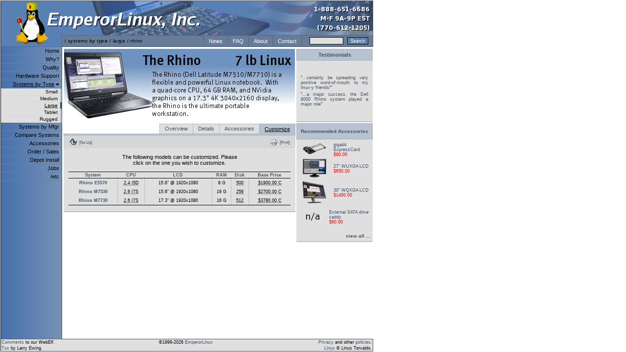

--- FILE ---
content_type: text/html
request_url: http://emperorlinux.com/systems/large/rhino/?tab=customize
body_size: 32832
content:

<!DOCTYPE HTML PUBLIC "-//W3C//DTD HTML 4.01 Transitional//EN">
<html>
            
      <head>
         <title>Dell Latitude E5570 / Precision M7510 and M7710 notebooks with Linux pre-installed.</title>
         <meta name="keywords" content="rhino, latitude, D800, D810, D820, D830, precision, M60, M65,
		M70, M90, M6300, E6500, E6510, M4400, M6400, M4500, M6500, E6520, M4600, M6600, E6530, M4700, M6700, M4800, M6800, M7510, M7710, E5570">
         <meta http-equiv="Content-Type" content="text/html; charset=ISO-8859-1">
         <meta http-equiv="Content-Language" content="en-us">
         <link rel="shortcut icon" href="/favicon.ico" type="image/x-icon">
                  <link rel="alternate" media="print" type="text/html" title="EmperorLinux Site Printout" href="/systems/large/rhino/?tab=customize&amp;print=html">
                  <link rel="alternate" type="application/rss+xml" title="EmperorLinux, Inc RSS News Feed" href="http://emperorlinux.com/news.xml">
               <link rel="StyleSheet" href="http://emperorlinux.com/inc/local/VO/styles/styles.php?module=root&amp;print=false" title="Emp">
            <link rel="StyleSheet" href="http://emperorlinux.com/inc/local/VO/styles/styles.php?module=top&amp;print=false" title="Emp">
            <link rel="StyleSheet" href="http://emperorlinux.com/inc/local/VO/styles/styles.php?module=footer&amp;print=false" title="Emp">
            <link rel="StyleSheet" href="http://emperorlinux.com/inc/local/VO/styles/styles.php?module=sidenav&amp;print=false" title="Emp">
            <link rel="StyleSheet" href="http://emperorlinux.com/inc/local/VO/styles/styles.php?module=misc&amp;print=false" title="Emp">
            <link rel="StyleSheet" href="http://emperorlinux.com/inc/local/VO/styles/styles.php?module=modules&amp;print=false" title="Emp">
            <link rel="StyleSheet" href="http://emperorlinux.com/inc/local/VO/styles/styles.php?module=model&amp;print=false" title="Emp">
            <link rel="StyleSheet" href="http://emperorlinux.com/inc/local/VO/styles/styles.php?module=model_pricechart&amp;print=false" title="Emp">
            <link rel="StyleSheet" href="http://emperorlinux.com/inc/local/VO/styles/styles.php?module=recacc&amp;print=false" title="Emp">
            <link rel="StyleSheet" href="http://emperorlinux.com/inc/local/VO/styles/styles.php?module=accessories&amp;print=false" title="Emp">
            <link rel="StyleSheet" href="http://emperorlinux.com/inc/local/VO/styles/styles.php?module=systemgraph&amp;print=false" title="Emp">
            <link rel="StyleSheet" href="http://emperorlinux.com/inc/local/VO/styles/styles.php?module=testimonials&amp;print=false" title="Emp">
            <link rel="StyleSheet" href="http://emperorlinux.com/inc/local/VO/styles/styles.php?module=configurator&amp;print=false" title="Emp">
                     </head>
      <body >
		<script>
  (function(i,s,o,g,r,a,m){i['GoogleAnalyticsObject']=r;i[r]=i[r]||function(){
  (i[r].q=i[r].q||[]).push(arguments)},i[r].l=1*new Date();a=s.createElement(o),
  m=s.getElementsByTagName(o)[0];a.async=1;a.src=g;m.parentNode.insertBefore(a,m)
  })(window,document,'script','//www.google-analytics.com/analytics.js','ga');

  ga('create', 'UA-70321867-1', 'auto');
  ga('send', 'pageview');

</script>

      
         <table id="root" cellspacing="0" cellpadding="0">
            <tr>
               <td id="root_top">
                  <table cellpadding="0" cellspacing="0" id="top" class="null">
                     
      <tr class="null" id="top_main">
         <td class="null" id="top_main_title"><a
            href="/" class="top"><dfn title="Go Home"><img src="/images/top_tux_top_3.jpg" alt="(Emperor Tux) Go Home"></dfn></a></td>
         <td class="null" id="top_main_mascot"><img src="/images/top_banner_3.jpg" id="top_main_mascot_img" alt="US Flag" ISMAP USEMAP="#bannerimap"><map id="bannerimap" name="bannerimap">
            <area shape="rect" coords="0,0, 504,66" href="/" alt="Go Home"><area shape="rect" coords="504,0 634,70" href="/contact/" alt="Contact Us"></map></td>
      </tr>

      
      <tr class="null" id="top_nav_tr">
         <td class="null" colspan="2" id="top_nav_td">
		      <table class="null" id="top_nav" cellspacing="0">
		         <tr>
                  <td class="tuxlogo">
                     <img src="/images/top_tux_bottom_3.jpg" alt="">
                  </td>
		            <td class="top_nav_tree" id="top_nav_location">
		               / <dfn title="Systems by Type"><a href="http://emperorlinux.com/systems">systems by type</a></dfn> / <dfn title="Large"><a href="http://emperorlinux.com/systems/large">large</a></dfn> / <dfn title="Rhino">rhino</dfn>		            </td>
		            <td id="top_nav_tabs" class="top_nav">
                     <table cellspacing="0" cellpadding="0" id="top_nav_tabs_table">
		                  <tr>
                           <td onmouseover="this.className='tabh'" onclick="location.replace('/news/')" onmouseout="this.className='tab'" id="top_nav_tabs_0" class="tab">
                              <a href="/news/"  title="The latest happenings at EmperorLinux"  class="top_nav">
                              News               </a>            </td><td onmouseover="this.className='tabh'" onclick="location.replace('/faq/')" onmouseout="this.className='tab'" id="top_nav_tabs_1" class="tab">
                              <a href="/faq/"  title="Frequently Asked Questions"  class="top_nav">
                              FAQ               </a>            </td><td onmouseover="this.className='tabh'" onclick="location.replace('/company/')" onmouseout="this.className='tab'" id="top_nav_tabs_2" class="tab">
                              <a href="/company/"  title="About EmperorLinux"  class="top_nav">
                              About               </a>            </td><td onmouseover="this.className='tabh'" onclick="location.replace('/contact/')" onmouseout="this.className='tab'" id="top_nav_tabs_3" class="tab">
                              <a href="/contact/"  title="How to contact us for orders, support, questions, ..."  class="top_nav">
                              Contact               </a>            </td>      <td class="tab" id="top_nav_search">
         <form class="search" action="/search/">
         <table cellpadding="0" cellspacing="0" class="top_nav_search_inside"><tr><td><dfn title="Search our entire site"><input type="text" alt="Search our entire site" id="top_nav_search_input" name="q" ></dfn></td><td id="top_nav_search_submit_td"><input type="submit" id="top_nav_search_submit" value="Search"></td></tr></table>
         </form>
      </td>
                              </tr>
		               </table>
                  </td>
		         </tr>
		      </table>
		   </td>
		</tr>

                        </table>
               </td>
            </tr>
            <tr>
               <td id="root_main">

      
      <table cellspacing="0" id="main_all" class="main">
         <tr>
                     <td id="left_nav_container">
               
      <script type="text/javascript" language="javascript" src="/javascript/left_nav.js"></script>
            <table cellspacing="0" id="left_nav" class="side_nav">
         <tr class="tab" onmouseover="this.className='tabh'" onmouseout="this.className='tab'">
            <td id="left_nav_home" class="tab" onclick="window.location = '/'" onmouseover="this.className='tabh'" onmouseout="this.className='tab'">
               <a id="left_nav_home_a" title="Go Home" href="/">Home</a>
                           </td>
         </tr>
                     <tr class="tab" onmouseover="this.className='tabh'" onmouseout="this.className='tab'">
               <td id="left_nav_0" class="tab" onclick="window.location = '/why/'" onmouseover="this.className='tabh'" onmouseout="this.className='tab'">
                  <a id="left_nav_0_a"  title="Why choose EmperorLinux laptops?"  href="/why/" class="side_nav">Why?</a>
                                 </td>
            </tr>
                           <tr class="sub_nav_top" id="sub_nav_0_top">
                  <td class="sub_nav_top">
                  </td>
               </tr>
                        <tr class="sub_nav_bot" id="sub_nav_0_bot">
               <td class="sub_nav_bot">
               </td>
            </tr>
                           <tr class="tab" onmouseover="this.className='tabh'" onmouseout="this.className='tab'">
               <td id="left_nav_1" class="tab" onclick="window.location = '/quality/'" onmouseover="this.className='tabh'" onmouseout="this.className='tab'">
                  <a id="left_nav_1_a"  title="Guaranteed highest quality Linux portables"  href="/quality/" class="side_nav">Quality</a>
                                 </td>
            </tr>
                           <tr class="sub_nav_top" id="sub_nav_1_top">
                  <td class="sub_nav_top">
                  </td>
               </tr>
                        <tr class="sub_nav_bot" id="sub_nav_1_bot">
               <td class="sub_nav_bot">
               </td>
            </tr>
                           <tr class="tab" onmouseover="this.className='tabh'" onmouseout="this.className='tab'">
               <td id="left_nav_2" class="tab" onclick="window.location = '/hardware/'" onmouseover="this.className='tabh'" onmouseout="this.className='tab'">
                  <a id="left_nav_2_a"  title="EmperorLinux offers total hardware support"  href="/hardware/" class="side_nav">Hardware Support</a>
                                 </td>
            </tr>
                           <tr class="sub_nav_top" id="sub_nav_2_top">
                  <td class="sub_nav_top">
                  </td>
               </tr>
                        <tr class="sub_nav_bot" id="sub_nav_2_bot">
               <td class="sub_nav_bot">
               </td>
            </tr>
                           <tr class="taba" onmouseover="this.className='tabha'" onmouseout="this.className='taba'">
               <td id="left_nav_3" class="taba" onclick="window.location = '/systems/'" onmouseover="this.className='tabha'" onmouseout="this.className='taba'">
                  <a id="left_nav_3_a"  title="small, medium, large, rugged, and tablet laptops"  href="/systems/" class="side_nav">Systems by Type</a>
                                          <img class="left_nav_down_arrow" src="/images/misc/down-arrow.gif" alt="" id="left_nav_3_arrow">
                                    </td>
            </tr>
                           <tr class="sub_nav_top" id="sub_nav_3_top">
                  <td class="sub_nav_top">
                  </td>
               </tr>
                           <tr class="sub_nav" id="sub_nav_3_0">
                  <td id="left_nav_3_0" class="tab" onclick="window.location = '/systems/small/'" onmouseover="this.className='tabh'" onmouseout="this.className='tab'">
                     &nbsp;&nbsp;&nbsp;
                     <a href="/systems/small/" class="side_nav"  title="1.6 - 3 pound sub-notebook systems with Linux" >
                        Small                     </a>
                  </td>
               </tr>
                           <tr class="sub_nav" id="sub_nav_3_1">
                  <td id="left_nav_3_1" class="tab" onclick="window.location = '/systems/medium/'" onmouseover="this.className='tabh'" onmouseout="this.className='tab'">
                     &nbsp;&nbsp;&nbsp;
                     <a href="/systems/medium/" class="side_nav"  title="4-5 pound mid-size portables" >
                        Medium                     </a>
                  </td>
               </tr>
                           <tr class="sub_nav" id="sub_nav_3_2">
                  <td id="left_nav_3_2" class="taba" onclick="window.location = '/systems/large/'" onmouseover="this.className='tabha'" onmouseout="this.className='taba'">
                     &nbsp;&nbsp;&nbsp;
                     <a href="/systems/large/" class="side_nav"  title="6-8 pound desktop replacements" >
                        Large                     </a>
                  </td>
               </tr>
                           <tr class="sub_nav" id="sub_nav_3_3">
                  <td id="left_nav_3_3" class="tab" onclick="window.location = '/systems/tablet/'" onmouseover="this.className='tabh'" onmouseout="this.className='tab'">
                     &nbsp;&nbsp;&nbsp;
                     <a href="/systems/tablet/" class="side_nav"  title="Tablet notebooks with pen input / handrwiting recognition" >
                        Tablet                     </a>
                  </td>
               </tr>
                           <tr class="sub_nav" id="sub_nav_3_4">
                  <td id="left_nav_3_4" class="tab" onclick="window.location = '/systems/rugged/'" onmouseover="this.className='tabh'" onmouseout="this.className='tab'">
                     &nbsp;&nbsp;&nbsp;
                     <a href="/systems/rugged/" class="side_nav"  title="Rugged notebooks able to withstand the elements" >
                        Rugged                     </a>
                  </td>
               </tr>
                        <tr class="sub_nav_bot" id="sub_nav_3_bot">
               <td class="sub_nav_bot">
               </td>
            </tr>
                           <tr class="tab" onmouseover="this.className='tabh'" onmouseout="this.className='tab'">
               <td id="left_nav_4" class="tab" onclick="window.location = '/mfgr/'" onmouseover="this.className='tabh'" onmouseout="this.className='tab'">
                  <a id="left_nav_4_a"  title="Linux on Dell, ThinkPad, and Panasonic Laptops"  href="/mfgr/" class="side_nav">Systems by Mfgr</a>
                                 </td>
            </tr>
                           <tr class="sub_nav_top" id="sub_nav_4_top">
                  <td class="sub_nav_top">
                  </td>
               </tr>
                        <tr class="sub_nav_bot" id="sub_nav_4_bot">
               <td class="sub_nav_bot">
               </td>
            </tr>
                           <tr class="tab" onmouseover="this.className='tabh'" onmouseout="this.className='tab'">
               <td id="left_nav_5" class="tab" onclick="window.location = '/systemmatrix/'" onmouseover="this.className='tabh'" onmouseout="this.className='tab'">
                  <a id="left_nav_5_a"  title="Sort and compare all systems"  href="/systemmatrix/" class="side_nav">Compare Systems</a>
                                 </td>
            </tr>
                           <tr class="sub_nav_top" id="sub_nav_5_top">
                  <td class="sub_nav_top">
                  </td>
               </tr>
                        <tr class="sub_nav_bot" id="sub_nav_5_bot">
               <td class="sub_nav_bot">
               </td>
            </tr>
                           <tr class="tab" onmouseover="this.className='tabh'" onmouseout="this.className='tab'">
               <td id="left_nav_6" class="tab" onclick="window.location = '/accessories/'" onmouseover="this.className='tabh'" onmouseout="this.className='tab'">
                  <a id="left_nav_6_a"  title="Extending your Linux laptop"  href="/accessories/" class="side_nav">Accessories</a>
                                 </td>
            </tr>
                           <tr class="sub_nav_top" id="sub_nav_6_top">
                  <td class="sub_nav_top">
                  </td>
               </tr>
                        <tr class="sub_nav_bot" id="sub_nav_6_bot">
               <td class="sub_nav_bot">
               </td>
            </tr>
                           <tr class="tab" onmouseover="this.className='tabh'" onmouseout="this.className='tab'">
               <td id="left_nav_7" class="tab" onclick="window.location = '/order/'" onmouseover="this.className='tabh'" onmouseout="this.className='tab'">
                  <a id="left_nav_7_a"  title="Order or get quotes by phone and email"  href="/order/" class="side_nav">Order / Sales</a>
                                 </td>
            </tr>
                           <tr class="sub_nav_top" id="sub_nav_7_top">
                  <td class="sub_nav_top">
                  </td>
               </tr>
                        <tr class="sub_nav_bot" id="sub_nav_7_bot">
               <td class="sub_nav_bot">
               </td>
            </tr>
                           <tr class="tab" onmouseover="this.className='tabh'" onmouseout="this.className='tab'">
               <td id="left_nav_8" class="tab" onclick="window.location = '/depot/'" onmouseover="this.className='tabh'" onmouseout="this.className='tab'">
                  <a id="left_nav_8_a"  title="Putting Linux on your laptop"  href="/depot/" class="side_nav">Depot Install</a>
                                 </td>
            </tr>
                           <tr class="sub_nav_top" id="sub_nav_8_top">
                  <td class="sub_nav_top">
                  </td>
               </tr>
                        <tr class="sub_nav_bot" id="sub_nav_8_bot">
               <td class="sub_nav_bot">
               </td>
            </tr>
                           <tr class="tab" onmouseover="this.className='tabh'" onmouseout="this.className='tab'">
               <td id="left_nav_9" class="tab" onclick="window.location = '/jobs/'" onmouseover="this.className='tabh'" onmouseout="this.className='tab'">
                  <a id="left_nav_9_a"  title="Work at EmperorLinux: the most fun you can have with ..."  href="/jobs/" class="side_nav">Jobs</a>
                                 </td>
            </tr>
                           <tr class="sub_nav_top" id="sub_nav_9_top">
                  <td class="sub_nav_top">
                  </td>
               </tr>
                        <tr class="sub_nav_bot" id="sub_nav_9_bot">
               <td class="sub_nav_bot">
               </td>
            </tr>
                           <tr class="tab" onmouseover="this.className='tabh'" onmouseout="this.className='tab'">
               <td id="left_nav_10" class="tab" onclick="window.location = '/etc/'" onmouseover="this.className='tabh'" onmouseout="this.className='tab'">
                  <a id="left_nav_10_a"  title="Cleaning up the loose ends"  href="/etc/" class="side_nav">/etc</a>
                                 </td>
            </tr>
                           <tr class="sub_nav_top" id="sub_nav_10_top">
                  <td class="sub_nav_top">
                  </td>
               </tr>
                        <tr class="sub_nav_bot" id="sub_nav_10_bot">
               <td class="sub_nav_bot">
               </td>
            </tr>
                        <tr class="tab_bottom">
            <td id="left_nav_bottomtd" class="tab_bottom">
               &nbsp;
            </td>
         </tr>
     </table>
      
                 </td>
                     <td id="right_main">
               <table cellspacing="0" id="right_main_container" class="main">
            <!-- START SEMANTIC CONTENT //-->
           <tr>
         <td id="model_main">
                     <table cellspacing="0" id="billboard">
            <tr>
               <td>
                  <img src="/img/billboards/billboard_rhinoM7710.png" name="text" alt="Rhino (Dell Latitude E6540 / Precision M7510 and M7710 with Linux) is a very flexible and powerful Linux notebook.">               </td>
            </tr>
         </table>
            <table  id="site_main" class="tabbed_module" border="0" cellpadding="0" cellspacing="0">
                    <tr class="header">
         <td class="tabs">
                  <table   class="" border="0" cellpadding="0" cellspacing="0">
                          <tr><td class="blank" width="100%">&nbsp;</td>
                           <td class="tab"><a href="?tab=overview">Overview</a></td>
                              <td class="tab"><a href="?tab=details">Details</a></td>
                              <td class="tab"><a href="?tab=accessories">Accessories</a></td>
                              <td class="active_last">Customize</td>
                           </tr>
                  </table>
               </td>
      </tr>
      <tr class="header_bottom">
         <td><img src="/images/spacer.gif" width="1" height="1" alt=""></td>
      </tr>
               <tr class="actionsc">
            <td colspan="2" class="actionsc">
               <table class="actions" border="0" cellspacing="0" cellpadding="0">
                  <tr class="actions">
                     <td class="left">
                                                                        <table class="action"><tr><td>
                           <a href="../"><img src="/images/up-button.png" border="0" title="Go Up" alt="Go Up"></a></td><td>
                           <a href="../">[Go Up]</a>
                        </td></tr></table>
                                             </td>
                     <td class="right">
                                                                        <table class="action"><tr><td>
                           <a target="_blank" href="/systems/large/rhino/?tab=customize&amp;print=html"><img src="/images/print_icon.gif" border="0" alt="Print"></a></td><td>
                           <a target="_blank" href="/systems/large/rhino/?tab=customize&amp;print=html">[Print]</a>
                        </td></tr></table>
                                                                                                                                             </td>
                  </tr>
               </table>
            </td>
         </tr>
      <tr id="model_main_main" class="main"><td class="main" id="model_main_main_content">            <center>
            The following models can be customized. Please <br>
            click on the one you wish to customize.</center><br>
            <table class="model_pricechart" rules="groups"><thead><tr class="model_pricechart_header"><td><a href="?ordercol=name&amp;ordertype=asc">System</a></td><td><a href="?ordercol=proc_clock&amp;ordertype=desc">CPU</a></td><td><a href="?ordercol=lcd&amp;ordertype=desc">LCD</a></td><td><a href="?ordercol=ram&amp;ordertype=desc">RAM</a></td><td><a href="?ordercol=disk&amp;ordertype=desc">Disk</a></td><td><a href="?ordercol=emp_price&amp;ordertype=asc">Base Price</a></td></tr></thead>
<tbody><tr class="model_pricechart_even"onmouseover="this.className='model_pricechart_even_hover'" onmouseout="this.className='model_pricechart_even'"><td class="first" onClick="window.location = '?tab=customize&amp;cust_ikey=E5570'"><a href="?tab=customize&amp;cust_ikey=E5570">Rhino E5570</a></td><td onClick="window.location = '?tab=customize&amp;cust_ikey=E5570'"><acronym title="Intel Core i5 Duo">2.4 I5D</acronym></td><td onClick="window.location = '?tab=customize&amp;cust_ikey=E5570'">15.6" @ 1920x1080</td><td onClick="window.location = '?tab=customize&amp;cust_ikey=E5570'">8 G</td><td onClick="window.location = '?tab=customize&amp;cust_ikey=E5570'"><acronym title="SATA3/600: 6.0 Gb/s">500</acronym></td><td onClick="window.location = '?tab=customize&amp;cust_ikey=E5570'"><acronym title="Configurable, 7-10 days">$1900.00 C</acronym></td></tr>
<tr class="model_pricechart_odd"onmouseover="this.className='model_pricechart_odd_hover'" onmouseout="this.className='model_pricechart_odd'"><td class="first" onClick="window.location = '?tab=customize&amp;cust_ikey=M7530'"><a href="?tab=customize&amp;cust_ikey=M7530">Rhino M7530</a></td><td onClick="window.location = '?tab=customize&amp;cust_ikey=M7530'"><acronym title="Intel Core i7 Six">2.6 I7S</acronym></td><td onClick="window.location = '?tab=customize&amp;cust_ikey=M7530'">15.6" @ 1920x1080</td><td onClick="window.location = '?tab=customize&amp;cust_ikey=M7530'">16 G</td><td onClick="window.location = '?tab=customize&amp;cust_ikey=M7530'"><acronym title="PCIe3(x4) / NVMe Solid State Drive (SSD) (M.2)">256</acronym></td><td onClick="window.location = '?tab=customize&amp;cust_ikey=M7530'"><acronym title="Configurable, 7-10 days">$2700.00 C</acronym></td></tr>
<tr class="model_pricechart_even"onmouseover="this.className='model_pricechart_even_hover'" onmouseout="this.className='model_pricechart_even'"><td class="first" onClick="window.location = '?tab=customize&amp;cust_ikey=M7730'"><a href="?tab=customize&amp;cust_ikey=M7730">Rhino M7730</a></td><td onClick="window.location = '?tab=customize&amp;cust_ikey=M7730'"><acronym title="Intel Core i7 Six">2.6 I7S</acronym></td><td onClick="window.location = '?tab=customize&amp;cust_ikey=M7730'">17.3" @ 1920x1080</td><td onClick="window.location = '?tab=customize&amp;cust_ikey=M7730'">16 G</td><td onClick="window.location = '?tab=customize&amp;cust_ikey=M7730'"><acronym title="PCIe3(x4) / NVMe Solid State Drive (SSD) (M.2)">512</acronym></td><td onClick="window.location = '?tab=customize&amp;cust_ikey=M7730'"><acronym title="Configurable, 7-10 days">$3780.00 C</acronym></td></tr>
</tbody></table>            </td></tr>      </table>
               </td>
                  <td id="model_right">
                  <table  id="testimonials" class="mini_module" border="0" cellpadding="0" cellspacing="0">
                <tr class="header">
           <td class="title"><a href="/quality/testimonials">Testimonials</a></td>
                   </tr>
                  <tr >
         <td  class="main" colspan="1">
                  <!-- START IGNORE CONTENT -->
                     <div class="single">"<a href="/quality/testimonials/?scrollid=16#16">...certainly be spreading very positive word-of-mouth to my linux-y friends!</a>"</div>
                  <div class="single">"<a href="/quality/testimonials/?scrollid=8#8">...a major success, the Dell 8000 Rhino system played a major role</a>"</div>
                     <!-- END IGNORE CONTENT -->
                     </td>
      </tr>
            </table>
            <table  id="recommended_accessories" class="mini_module" border="0" cellpadding="0" cellspacing="0">
                <tr class="header">
           <td class="title"><a href="?tab=accessories">Recommended Accessories</a></td>
                   </tr>
                  <tr >
         <td  class="main" colspan="1">
      <div id="acc_147 class="recommended_accessory_single">         <center>
         <table cellspacing="0">
            <tr>
               <td class="image">
                  <a href="/accessories/?vdir=eth&amp;scrollid=147#147">
                        <span class="recommended_accessory_single_img">
      <img alt="" src="/inc/local/VO/thumbgen.php?image=/img/inv/acc/ec34-gigEth.jpg" >
      </span>
      </a>
               </td>
               <td>
                  <a href="/accessories/?vdir=eth&amp;scrollid=147#147">
                  gigabit ExpressCard</a>
                  <br >
                  <span class="acc_price">$90.00</span>               </td>
            </tr>
         </table>
         </center>
         </div><div id="acc_160 class="recommended_accessory_single">         <center>
         <table cellspacing="0">
            <tr>
               <td class="image">
                  <a href="/accessories/?vdir=lcd&amp;scrollid=160#160">
                        <span class="recommended_accessory_single_img">
      <img alt="" src="/inc/local/VO/thumbgen.php?image=/img/inv/acc/27in-1920ws.jpg" >
      </span>
      </a>
               </td>
               <td>
                  <a href="/accessories/?vdir=lcd&amp;scrollid=160#160">
                  27" WUXGA LCD</a>
                  <br >
                  <span class="acc_price">$650.00</span>               </td>
            </tr>
         </table>
         </center>
         </div><div id="acc_163 class="recommended_accessory_single">         <center>
         <table cellspacing="0">
            <tr>
               <td class="image">
                  <a href="/accessories/?vdir=lcd&amp;scrollid=163#163">
                        <span class="recommended_accessory_single_img">
      <img alt="" src="/inc/local/VO/thumbgen.php?image=/img/inv/acc/30in-2560ws.jpg" >
      </span>
      </a>
               </td>
               <td>
                  <a href="/accessories/?vdir=lcd&amp;scrollid=163#163">
                  30" WQXGA LCD</a>
                  <br >
                  <span class="acc_price">$1400.00</span>               </td>
            </tr>
         </table>
         </center>
         </div><div id="acc_181 class="recommended_accessory_single">         <center>
         <table cellspacing="0">
            <tr>
               <td class="image">
                  <a href="/accessories/?vdir=drive&amp;scrollid=181#181">
                        <span class="recommended_accessory_single_img">
      <img alt="" src="/inc/local/VO/thumbgen.php?image=/img/inv/noimage.gif" >
      </span>
      </a>
               </td>
               <td>
                  <a href="/accessories/?vdir=drive&amp;scrollid=181#181">
                  External SATA drive caddy</a>
                  <br >
                  <span class="acc_price">$60.00</span>               </td>
            </tr>
         </table>
         </center>
         </div>         </td>
      </tr>
            <tr >
         <td  class="footer" colspan="1">
                       <a href="?tab=accessories">view all ...</a>
                     </td>
      </tr>
            </table>
               </td>
               </tr>
      
                 <!-- END SEMANTIC CONTENT //-->
                 </table>
              </td>
           </tr>
        </table>

                     
                     </td>
               </tr>
               <tr>
                  <td id="root_footer">
                     <table cellspacing="0" id="footer">
                        <tr>
                           <td class="left"><a href="mailto:webelf@emperorlinux.com">Comments</a> to our WebElf.</td>
                           <td class="center">
                              &copy;1999-2026 <a href="http://www.emperorlinux.com">EmperorLinux</a>
                           </td>
                           <td class="right"><a href="/etc/policy/privacy/">Privacy</a> and other <a href="/etc/policy/">policies</a>.</td>
                        </tr>
                        <tr>
                           <td class="left"><a href="/etc/logos/">Tux</a> by Larry Ewing.</td>
                           <td class="center">
                           <!--
                              <dfn title="Validate CSS"><a href="http://jigsaw.w3.org/css-validator/validator?uri=http%3A%2F%2Femperorlinux.com%2Finc%2Flocal%2FVO%2Fstyles%2Fstyles.php%3Fmodule%3Dall%26print%3Dfalse&usermedium=all" target="_blank"><img src="/images/css-button.png" alt="Validate CSS" title="Validate CSS" border="0" height="15" width="80"><a/></dfn>
                              <dfn title="Validate HTML"><a href="http://validator.w3.org/check?uri=http%3A%2F%2Femperorlinux.com&charset=%28detect+automatically%29&doctype=%28detect+automatically%29" target="_blank"><img src="/images/html401-button.png" alt="Validate HTML" title="Validate HTML" border="0" height="15" width="80"></a></dfn>
                              <dfn title="Get Firefox"><a href="http://www.spreadfirefox.com/?q=affiliates&amp;id=0&amp;t=85" target="_blank"><img src="/images/ff-button.png" alt="Get Firefox" title="Get Firefox" border="0" height="15" width="80"></a></dfn>
                            -->
                           </td>
                           <td class="right"><a href="http://www.kernel.org">Linux</a> &copy; Linus Torvalds.</td>
                        </tr>
                     </table>
                  </td>
               </tr>
            </table>
                        
		<!-- Google Code for Remarketing Tag -->
<script type="text/javascript">
/* <![CDATA[ */
var google_conversion_id = 1071180620;
var google_custom_params = window.google_tag_params;
var google_remarketing_only = true;
/* ]]> */
</script>
<script type="text/javascript" src="//www.googleadservices.com/pagead/conversion.js">
</script>
<noscript>
<div style="display:inline;">
<img height="1" width="1" style="border-style:none;" alt="" src="//googleads.g.doubleclick.net/pagead/viewthroughconversion/1071180620/?value=0&amp;guid=ON&amp;script=0"/>
</div>
</noscript>


			</body>
      </html>

      

--- FILE ---
content_type: text/css
request_url: http://emperorlinux.com/inc/local/VO/styles/styles.php?module=root&print=false
body_size: 2190
content:
/*****************************************************************************
 *         These are the root level elements (body, p, a, etc)               *
 *****************************************************************************/

body {
   background-color: #FFFFFF;
   font-family: Verdana, Tahoma, Helvetica, sans-serif;
   color: #000000;
   padding: 0px;
   margin: 1px;
   margin-top: 1px;
   margin-left: 1px;
   font-size: 8pt;
   }

div {
   border: 1px none #FF0000;
   }

span {
   border: 1px none #00FF00;
   }

table {
   padding: 0px;
   border: 1px none #000000;
   }

ol, ul {
   color: #000000;
   list-style-image: url("/images/misc/bullet.gif");
   padding-left: 6px;
   margin-left: 6px;
   text-indent: -4px;
   }

* html ol, * html ul {
   padding-left: 6px;
   margin-left: 6px;
   text-indent: -5px
   }

a,
a:link,
a:visited {
   text-decoration: none;
   color: #425063;
   }

a:hover {
   text-decoration: underline;
   color: #425063;
   }

img {
   border: 0px none;
   }

h3 {
	font-size: 9.8pt;
   }

/************************ NOT ROOT LEVEL, BUT NECESSARY **********************/


#root {
   width: 760px;
   height: 100%;
   padding: 0px;
   }

#root_top {
   vertical-align: top;
   height: 60px;
   }

#root_main {
   vertical-align: top;
   height: 100%;
   }

#root_footer {
   vertical-align: top;
   }

#main_all {
   padding: 0px;
   width: 100%;
   height: 100%;
   }

#billboard {
   width: 100%;
   height: 150px;
   padding: 0px;
   margin-bottom: 1px;
   }

@media screen {
   #billboard {
      background: white url('/images/bb-loading.png') top center no-repeat;
      }
   }

#billboard, #home_billboard_td {
   vertical-align: middle;
   text-align: center;
   }


#right_main { 
   padding-top: 2px;
   padding-left: 2px;
   vertical-align: top;
   padding-right: 0px;
   border-top: 1px solid #425063;
   border-bottom: 1px solid #425063;
   }

@media print {
   #right_main { 
   border-top: 1px none #425063;
   border-bottom: 1px none #425063;
   }
   }

#right_main_container {
   width: 100%;
   height: 100%;
   }

@media screen {
   #right_main_container.main_print {
      width: 8.5in;
      height: 11in;
      }
   }


--- FILE ---
content_type: text/css
request_url: http://emperorlinux.com/inc/local/VO/styles/styles.php?module=model&print=false
body_size: 8649
content:
/******************************************************************************
 *                             MODEL                                          *
 *****************************************************************************/

/************************* ORGANIZE ME!!!!! **********************************/

#model_main {
   /*width: 474px;  */
   vertical-align: top;
   }

#model_right {
   width: 25%;
   vertical-align: top;
   }

.model_spacer {
   height: 2px;
   margin: 0px;
   padding: 0px;
   }

* html .model_spacer {
	display: none;
	height: 0px;
   }

#model_intro {
   width: 100%;
   height: 97px;
   margin-bottom: 2px;
   margin-top: 1px;
   }

#model_intro_header {
  height: 33px;
   }

#model_intro_header #model_intro_header_title {
  font-size: 8pt;
  text-align: left;
  padding-left: 15px;
  vertical-align: middle;
  text-decoration: underline;
   }

#model_intro_header_title div {
   display: inline;
   }

#model_intro_header #model_intro_header_subtitle {
  vertical-align: middle;
  text-align: right;
  padding-right: 10px;
  font-size: 7.5pt;
  font-weight: normal;
  font-style: italic;
   }

#model_intro #model_intro_main {
   padding: 10px;
   padding-top: 12px;
   padding-bottom: 12px;
   font-size: 8.1pt;
   text-align: justify;
   }

#model_main_content {
  border-top: 0px none #000000;
  border-left: 0px none #000000;
  border-right: 0px none #000000;
  width: 100%;
   }

* html #model_main_content {
   border-bottom: 1px solid rgb(144,155,169);                          
   }




/***************************/

#model_main_content .header {
   height: 21px;
   }

#model_main_tabs {
   height: 21px;
   font-weight: normal;
   text-align: right;
   padding: 0px;
   margin: 0px;
   background-color: #FFFFFF;
   vertical-align: bottom;
   }


#model_main_tabs_table {
   height: 21px;
	width: 100%;
	border: 0px none;
   	background-color: #FFFFFF;	
	border-right: 1px dotted rgb(144,155,169);
   }

* html #model_main_tabs_table {
  border-right: 1px solid rgb(144,155,169);
   }


#model_main_tabs_table tr td.tab, #model_main_tabs_table tr td.tab_a {
	font-size: 8.5pt;
	text-align: center;
	
   }

#model_main_tabs_table tr td.tab {
   padding-left: 10px;
   padding-right: 10px;
   border-left: 1px dotted rgb(144,155,169);
   border-top: 1px dotted rgb(144,155,169);
   border-bottom: 1px dotted rgb(144,155,169);
   background-color: #b8c3d1;
   border-collapse: collapse;   
   }

#model_main_tabs_table tr td.tab_a {
   padding-left: 10px;
   padding-right: 10px;
   border-left: 1px dotted rgb(144,155,169);
   border-top: 1px dotted rgb(144,155,169);
   border-bottom: 1px none;
   background-color: #dfdfdf;
   text-decoration: underline;
   border-collapse: collapse;   
   }


#model_main_tabs_table_blank {
   background-color: #FFFFFF;
   border-left: 0px none;
   border-top: 0px none;
   border-bottom: 1px dotted rgb(144,155,169);   
   }

* html #model_main_tabs_table_blank {
   border-bottom: 1px solid rgb(144,155,169);   
   }

#model_main_tabs_table tr td.tab_a {
   padding-left: 10px;
   padding-right: 10px;
   border-left: 1px dotted rgb(144,155,169);
   border-top: 1px dotted rgb(144,155,169);
   border-bottom: 1px none;
   background-color: #dfdfdf;
   text-decoration: underline;
   border-collapse: collapse;   
   }

* html #model_main_tabs_table tr td.tab {
   border-left: 1px solid rgb(144,155,169);
   border-bottom: 1px solid rgb(144,155,169);
   border-top: 1px solid rgb(144,155,169);
   border-collapse: collapse;   
   }

* html #model_main_tabs_table tr td.tab_a {
   border-top: 1px solid rgb(144,155,169);                                                   
   border-left: 1px solid rgb(144,155,169);
   border-collapse: collapse;   
   }


/********************************/

#model_main_main_content {
   border: 1px none rgb(144,155,169);
   padding: 10px;
   padding-top: 12px;
   padding-bottom: 12px;
   font-size: 8pt;
   text-align: justify;
   background-color: #dfdfdf;

   }

* html #model_main_main_content {
   border-top: 1px none rgb(144,155,169);                                                  
   }

@media print {
   #model_main_main_content {
      background-color: white;
      border-top: 0px none;
      border-left: 0px none;
      border-right: 0px none;
      border-bottom: 0px none;
      }
   }

#model_acc_content {
   border-collapse: collapse;
   border-left: 1px dotted rgb(144,155,169);
   border-right: 1px dotted rgb(144,155,169);
   border-top: 1px none rgb(144,155,169);
   padding: 10px;
   padding-top: 12px;
   padding-bottom: 12px;
   font-size: 8pt;
   text-align: justify;
   background-color: #dfdfdf;
   width: 100%;
   }

* html #model_acc_content {
   border-right: 1px solid rgb(144,155,169);
   border-left: 1px solid rgb(144,155,169);  
   border-top: 1px none rgb(144,155,169);                                                  
   }

@media print {
   #model_acc_content {
      background-color: white;
      border-top: 0px none;
      border-left: 0px none;
      border-right: 0px none;
      border-bottom: 0px none;
   }
   }

#model_main_main_content table.overview ul,
#model_main_main_content table.overview li {
   list-style-type: none;
   list-style-image: none;
   }

#model_main_main_content table.overview td.pricechart {
   padding-top: 10px;
   }

#model_main_main_content table.overview td.descr {
   font-size: 8pt;
   width: 70%;
   }

#model_main_main_content table.overview .customize {
   text-align: center;
   font-size: 9pt;
   padding: 10px;
   padding-bottom: 5px;
   }

#model_main_main_content table.overview .customize input {
   background: url('/images/viewbutton_bg_tall.png') repeat-x scroll center; 
   height: 20px; 
   width: 50%; 
   vertical-align: middle; 
   border: 1px solid rgb(144,155,169);
   cursor: pointer;
   font-size: 8pt;
   font-weight: bold;
   }
#model_main_main_content table.overview .image_price {
   text-align: center;
   }

#model_main_main_content table.overview .image_price .pricerange {
   font-weight: bold;
   font-style: italic;
   }

#model_main_main_content table.overview .image_price .calltoorder {
   font-style: italic;
   }

* html #model_main_main_content table.overview .image_price .calltoorder {
   font-size: 8pt;
   }

.model_main_accessories_single {
   width: 33.33%;
   padding: 5px;
   }

.model_main_accessories_single td {
   font-size: 7.5pt;
   text-align: left;
   padding-bottom: 6px;
   padding-top: 6px;
   }


.selectanothermodel {
    width: 100%;
    text-align: center;
    text-decoration: underline;
    font-weight: bold;
    font-style: italic;
    padding-top: 10px;
   }

.model_featurelist_key {
   padding-top: 5px;
   font-size: 7pt;
   text-align: center;
   width: 100%;
   }

.featurelist_key {
   text-align: center;
   }

.model_details {
   padding: 5px;
   border: 0px none;
   border-collapse: collapse;
   min-height: 180px;
   width: 100%;
   }

.model_details td.main {
   width: 75%;
   border-right: 1px dotted rgb(144,155,169);
   border-bottom: 1px dotted rgb(144,155,169);
   padding: 8px;
   text-align: center;
   }

* html .model_details td.main {
   border-right: 1px solid rgb(144,155,169);
   border-bottom: 1px solid rgb(144,155,169);
   }

.model_details td.tab, .model_details td.taba {
   vertical-align: top;
   width: 25%;
   text-align: right;
   height: 25px;
   border: 1px dotted rgb(144,155,169);
   padding: 5px;
   font-size: 8pt;
   background-color: #b8c3d1;
   }

* html .model_details td.tab, * html .model_details td.taba {
   border: 1px solid rgb(144,155,169);
   }

.model_details td.taba {
   border-right: 0px none;
   text-decoration: underline;
   background-color: #dfdfdf;
   }

* html .model_details td.taba {
	border-right: 0px none;
   }	

.model_details td.bottom {
   border-left: 0px none rgb(144,155,169);
   border-right: 1px dotted rgb(144,155,169);
   }

* html .model_details td.bottom {
   border-right: 1px solid rgb(144,155,169);
   }

.model_specsheet {
   padding: 1px;
   border: 0px none;
   font-size: 8pt;
   }

.model_specsheet td {
   padding: 4px;
   text-align: left;
   vertical-align: top;
   width: 75%
   }

.model_specsheet td.cat {
   font-weight: bold;
   text-align: right;
   width: 30%;
   }

.model_accessories_all {
	border: 0px none;
	margin: 0px;
	padding: 0px;
   }

.award_summary {
   padding-left: 3px;
   padding-right: 3px;
   }

.award_summary table {
   width: 100%;
   }

.award_summary table td {
   font-size: 7pt;
   }

.award_summary_img {
   /*float: left; */
   margin-right: 3px; 
   padding: 5px;
   text-align: center;
   }

/************************/



--- FILE ---
content_type: text/css
request_url: http://emperorlinux.com/inc/local/VO/styles/styles.php?module=model_pricechart&print=false
body_size: 1893
content:
/******************************************************************************
 *                         MODEL PRICECHART                                   *
 *****************************************************************************/

.model_pricechart {
   border-collapse: collapse;
   border: 0px none #000000;
   text-align: center;
   font-size: 6.5pt;
   width: 100%;
   }

.model_pricechart_header {
   font-weight: bold;
   text-align: center;
   }

* html .model_pricechart_header {
   }

* html .model_pricechart_header td {
	border: 0px none #000000;
	border-bottom: 1px solid #000000   }

.model_pricechart tbody td a {
   font-weight: bold;
   }

.model_pricechart input {
   padding: 0px;
   margin: 0px;
}

.model_pricechart tbody td {
   padding-top: 4px;
   padding-bottom: 4px;
   padding-right: 1px;
   padding-left: 1px;
   border-left: 1px dotted rgb(163, 163, 163);
   }

* html .model_pricechart tbody td {
   border: 0px none;
   border-left: 1px solid rgb(163, 163, 163);
   }

.model_pricechart td.first {
   border: 0px none;
   }

* html .model_pricechart td.first {
	border: 0px none;
   }	

.model_pricechart_curr td {
   font-weight: bold;
   text-decoration: underline;
}

.model_pricechart_odd {
   background-color: rgb(195,206,220);
   }

.model_pricechart_even_active, .model_pricechart_odd_active {
   font-weight: bold;
   text-decoration: underline;
   }

.model_pricechart_odd_hover, .model_pricechart_odd_active_hover,
.model_pricechart_even_hover, .model_pricechart_even_active_hover {
   cursor: pointer;
   background-color: rgb(215,226,240);
   }

.model_pricechart_note {
   background-color: rgb(215, 226, 240);
   }

.model_pricechart_key {
   padding-top: 5px;
   font-size: 7pt;
   text-align: center;
   width: 100%;
   }

.model_pricechart_key b {
   color: #425063;
   }
 
 span.sale {
    font-weight: bold;
    font-size: 7.5pt;
 }


--- FILE ---
content_type: text/css
request_url: http://emperorlinux.com/inc/local/VO/styles/styles.php?module=recacc&print=false
body_size: 1282
content:
/******************************************************************************
 *                        RECOMMENDED ACCESSORIES                             *
 *****************************************************************************/

#recommended_accessories {
   width: 100%;
   margin-top: 1px;
   }

#recommended_accessories tr.header td.title {
   font-size: 7.8pt;
   height: 33px;  
   text-align: center;
   }

@media print {
   #recommended_accessories {
      border-top: 0px none;
      }
   }

* html #recommended_accessories {
margin-top: 0px;
   }

.recommended_accessory_single {
   padding-top: 3px;
   padding-bottom: 3px;
   }

.recommended_accessory_single table {
   width: 100%;
   }

.recommended_accessory_single table td {
   font-size: 7pt;
   }

.recommended_accessory_single_print {
   padding-left: 3px;
   display: inline;
   padding-right: 3px;
   }

.recommended_accessory_single_print table {
   width: 100%;
   }

.recommended_accessory_single_print table td {
   font-size: 7pt;
   }

#recommended_accessories_main .image {
   width: 55px;
   }

.recommended_accessory_single_img {
   /*float: left; */
   margin-right: 3px; 
   padding: 5px;
   }

#accessories_main {
   vertical-align: top;
   }

span.acc_price {
   color: #FF0000;
   }
 


--- FILE ---
content_type: text/css
request_url: http://emperorlinux.com/inc/local/VO/styles/styles.php?module=systemgraph&print=false
body_size: 3852
content:
/******************************************************************************
 *                 SYSTEM GRAPH COMPARISON THINGY                             *
 *****************************************************************************/

table.model_graph {
  width: 100%;
  border: 1px solid black;
  margin-top: 5px;
  margin-bottom: 5px;
  padding: 0px;
  }

table.model_graph td {
  height: 15px;
  font-size: 7.5pt;
  }

table.model_graph .model_graph_header {
  height: 20px;
  }

table.model_graph .model_graph_header td {
  font-size: 8pt;
  height: 20px;
  background-color: rgb(195,206,220);
  border-bottom: 1px solid black;
  font-weight: bold;
  padding-left: 3px;
  padding-right: 3px;
  }

table.model_graph .model_graph_hardware {
  width: 50px;
  padding-left: 3px;
  padding-right: 3px;
  border-right: 1px solid black;
  }

table.model_graph .model_graph_low_end {
  width: 45px;
  padding-left: 3px;
  padding-right: 3px;
  text-align: right;
  border-right: 1px solid black;
  }

table.model_graph .model_graph_out_of_range {
  width: 55px;
  }

table.model_graph .model_graph_range_start {
  width: 55px;
  background-image: url('/images/range_start.png');
  background-repeat: repeat-y;
  background-position: right;
  }

table.model_graph .model_graph_in_range {
  width: 55px;
  background-color: rgb(195,206,220);
  text-align: center;
  }
 
table.model_graph .model_graph_range_end {
  width: 55px;
  background-image: url('/images/range_end.png');
  background-repeat: repeat-y;
  background-position: left;
  }

table.model_graph .model_graph_in_out_range {
  width: 55px;
  background-image: url('/images/range_start_end.png');
  background-repeat: repeat-y;
  background-position: center;
  text-align: center;
  }

table.model_graph .model_graph_in_out_range_2 {
  width: 110px;
  background-image: url('/images/range_start_end_2.png');
  background-repeat: repeat-y;
  background-position: center;
  text-align: center;
  }

table.model_graph .model_graph_high_end {
  width: 50px;
  padding-left: 3px;
  padding-right: 3px;
  text-align: left;
  border-left: 1px solid black;
  }

.model_graph_key {
   margin-top: 5px;
   font-size: 7pt;
   text-align: center;
   width: 100%;
   }

.model_graph_key b {
   color: #425063;
   }

table.model_graph_selector {
   width: 100%;
   border: 1px solid black;
   margin-bottom: 5px;
   }

table.model_graph_selector td {
   font-size: 8pt;
   height: 20px;
   padding: 3px;
   text-align: center;
   }

table.model_graph_selector a {
   font-weight: bold;
   }

table.model_graph_selector .header {
   height: 20px;
   }

table.model_graph_selector .header td {
   background-color: rgb(195,206,220);
   font-size: 8pt;
   font-weight: bold;
   height: 20px;
   padding-left: 3px;
   padding-right: 3px;
   border-bottom: 1px solid black;
   }

table.model_graph .model_graph_out_of_range_narrow {
  width: 47px;
  }

table.model_graph .model_graph_range_start_narrow {
  width: 47px;
  background-image: url('/images/range_start_narrow.png');
  background-repeat: repeat-y;
  background-position: right;
  }

table.model_graph .model_graph_in_range_narrow {
  width: 47px;
  background-color: rgb(195,206,220);
  text-align: center;
  }
 
table.model_graph .model_graph_range_end_narrow {
  width: 47px;
  background-image: url('/images/range_end_narrow.png');
  background-repeat: repeat-y;
  background-position: left;
  }

table.model_graph .model_graph_in_out_range_narrow {
  width: 47px;
  background-image: url('/images/range_start_end_narrow.png');
  background-repeat: repeat-y;
  background-position: center;
  text-align: center;
  }

table.model_graph .model_graph_in_out_range_2_narrow {
  width: 98px;
  background-image: url('/images/range_start_end_2_narrow.png');
  background-repeat: repeat-y;
  background-position: center;
  text-align: center;
  }
 


--- FILE ---
content_type: text/css
request_url: http://emperorlinux.com/inc/local/VO/styles/styles.php?module=testimonials&print=false
body_size: 1119
content:
/******************************************************************************
 *                          TESTIMONIALS                                      *
 *****************************************************************************/

#testimonials {
   width: 100%;
   height: 150px;
   margin-bottom: 2px;
   margin-top: 1px;
   }

* html #testimonials {
   margin-bottom: 5px !important;
   margin-top: 1px !important;
   }

#testimonials .header {
  font-size: 8pt;
  text-align: center;
  }

#testimonials .main {
  vertical-align: middle;
  font-size: 6.8pt;
  font-weight: normal;
  text-align: justify;
   }

#testimonials .single, .testimonials .single {
   padding-top: 2px;
   padding-bottom: 2px;
   padding-left: 4px;
   padding-right: 4px;
   }

.testimonials .singlebig {
   padding-top: 15px;
   padding-bottom: 15px;
   padding-left: 4px;
   padding-right: 4px;
   }

.testimonials .singlebig .quote {
   padding-left: 14px;
   font-style: italic;
   }

.testimonials .singlebig .byline {
   display: inline;
   }

.testimonials .singlebig .date {
   font-style: normal;
   display: inline;
   }


--- FILE ---
content_type: text/css
request_url: http://emperorlinux.com/inc/local/VO/styles/styles.php?module=configurator&print=false
body_size: 1329
content:
/******************************************************************************
 *                           CONFIGURATOR                                     *
 *****************************************************************************/

.configurator_total {
   background-color: #dfdfdf;
   color: black;
   border: 1px solid black;
   font-weight: bold;
   text-align: center;
   font-size: 10pt;
   }

.configurator_title {
   font-weight: bold;
   width: 100%;
   text-align: center;
   padding-bottom: 10px;
   }

.configurator_table {
   margin-top: 8px;
   margin-bottom: 8px;
   width: 98%;
   }

.configurator_header {
   font-weight: bold;
   background-color: rgb(195,206,220);
   margin: 2px;
   padding-top: 2px;
   padding-right: 5px;
   padding-left: 5px;
   padding-bottom: 2px;
   }

* html .configurator_header {
   font-size: 8pt;
   }

.configurator_subheader {
   font-weight: normal;
   background-color: rgb(195,206,220);
   margin: 2px;
   padding-top: 1px;
   padding-right: 5px;
   padding-left: 10px;
   padding-bottom: 1px;
   }

* html .configurator_subheader {
   font-size: 8pt;
   }

.configurator_options_wrapper {
   margin: 5px;
   padding: 5px;
   }

.configurator_options_table {
   }

.configurator_option {
   font-size: 8pt;
   }

.configurator_option input {
   color: #5a81b5;
   }



--- FILE ---
content_type: text/plain
request_url: https://www.google-analytics.com/j/collect?v=1&_v=j102&a=567902184&t=pageview&_s=1&dl=http%3A%2F%2Femperorlinux.com%2Fsystems%2Flarge%2Frhino%2F%3Ftab%3Dcustomize&ul=en-us%40posix&dt=Dell%20Latitude%20E5570%20%2F%20Precision%20M7510%20and%20M7710%20notebooks%20with%20Linux%20pre-installed.&sr=1280x720&vp=1280x720&_u=IEBAAEABAAAAACAAI~&jid=1399322598&gjid=36730849&cid=1557149380.1768967172&tid=UA-70321867-1&_gid=154771032.1768967172&_r=1&_slc=1&z=70014555
body_size: -285
content:
2,cG-70ST156ZV4